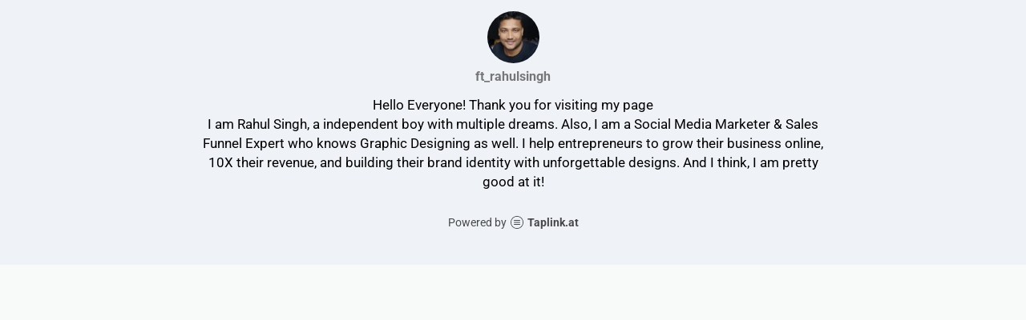

--- FILE ---
content_type: text/html; charset=utf-8
request_url: https://taplink.cc/ft_rahulsingh
body_size: 1278
content:
<!DOCTYPE html> <html prefix="og: http://ogp.me/ns#" lang="en" data-format-date="m.d.Y" data-format-datetime="m.d.Y H:i"> <head> <title>Ft_rahulsingh at Taplink</title>    <meta name=viewport content="width=device-width, user-scalable=no, initial-scale=1, maximum-scale=1, shrink-to-fit=no"/> <meta name=HandheldFriendly content=true> <meta http-equiv=Content-Type content='text/html; charset=utf-8'>     <link type='text/css' rel=stylesheet href='//x.taplink.st/s/css/frontend.css?1.2.9892'>      <link rel=icon href="https://taplink.st/a/1/2/2/7/2a41e0.jpg">  <link rel=apple-touch-icon sizes=300x300 href="https://taplink.st/a/1/2/2/7/2a41e0.jpg"/>  <link rel=canonical href="https://taplink.cc/ft_rahulsingh"/> <meta name=format-detection content="telephone=no"/> <meta name=referrer content=always> <link rel=image_src href="https://taplink.st/a/1/2/2/7/2a41e0.jpg"/> <meta property="og:image" content="https://taplink.st/a/1/2/2/7/2a41e0.jpg"> <meta property="og:type" content=website /> <meta property="og:title" content="Ft_rahulsingh at Taplink"/>  <meta property="og:url" content="https://taplink.cc/ft_rahulsingh"/> <meta property="og:site_name" content="Taplink"/> <link rel="manifest" href="/26033c692769376.webmanifest"> </head> <body> <div class="main base-theme main-theme">    <style> html {min-height: 100%}</style> <script>
	window.account = {"account_id":3037933,"language_id":2,"language_code":"en","language_code_account":"en","main_page_id":3280021,"profile_id":2769376,"is_hidelink":false,"is_plus":0,"is_trial":0,"is_full_trial":0,"tariff_current":"basic","utc_timezone":3,"currency_id":2,"plan_until":null,"nickname":"ft_rahulsingh","has_nickname":1,"profile_link":"https://taplink.cc/ft_rahulsingh","theme":{"bg":{"color2":"#417d97"}},"menu":null,"menu_items":null,"addons":{"codes":[{"cb":"yandexMetrikaInit","cookie":"analytics","data":{"id":44929738,"simple":true}}]},"locales":{"pages":"en"},"avatar":{"path":"1/2/2/7/","title":"","bio":"","a":"65:jpg?64","is_hide_text":0},"currency":{"title":"$","code":"USD","format":"%c%p","precision":2},"products":[],"username":"ft_rahulsingh","current_page_id":3280021,"widgets":[],"custom_domain":false,"domain":"taplink.at","client":{"country":"us","timestamp":1762617190},"locale":{"formats":{"date":"m.d.Y"},"current":"en","direction":"ltr"},"number":{"decimal":".","thousands":",","precision":"2"},"weight":{"decimal":".","thousands":",","precision":3},"ts":"3acb3170","html":""};
	window.data = {"page_id":3280021,"fields":[{"section":null,"items":[{"block_id":20300860,"options":[],"block_type_id":8,"block_type_name":"avatar","addon_target":null},{"block_id":20301179,"options":{"text":"Hello Everyone! Thank you for visiting my page \nI am Rahul Singh, a independent boy with multiple dreams. Also, I am a Social Media Marketer & Sales Funnel Expert who knows Graphic Designing as well. I help entrepreneurs to grow their business online, 10X their revenue, and building their brand identity with unforgettable designs. And I think, I am pretty good at it!","text_size":"md","text_align":"center","color":"","font":""},"block_type_id":1,"block_type_name":"text","addon_target":null}]}],"options":[]};
</script> <script type='text/javascript' src='//x.taplink.st/s/js/frontend.js?1.2.9892'></script> <div class="page vue"> <router-view></router-view> </div> </div> </body> </html>

--- FILE ---
content_type: application/javascript
request_url: https://x.taplink.st/s/js/locales.pages.en.js
body_size: 2446
content:
/* 1.2.9844 */
window.$app.defineLanguage("en",0,{"ВС":"Sun","ВТ":"Tue","Да":"Yes","ПН":"Mon","ПТ":"Fri","СБ":"Sat","СР":"Wed","ЧТ":"Thu","из":"out of",Email:"Email","шт.":"pcs.","Дни":"Days","Имя":"Name","Код":"Code","Май":"May","Нет":"No","ФИО":"Full name","Июль":"July","Июнь":"June","Март":"March","Файл":"File","Часы":"Hours","Язык":"Language","Адрес":"Address","Войти":"Sign in","Выбор":"Radio button","Выйти":"Logout","Город":"City","Далее":"Next","Итого":"Total","Ответ":"Answer","Тариф":"Rate plan","Файлы":"Files","Цвета":"Colors","Число":"Number","Шрифт":"Font","Август":"August","Апрель":"April","Вопрос":"Question","Индекс":"Zip code","Купить":"Buy","Минуты":"Minutes","Ноябрь":"November","Отмена":"Discard","Пароль":"Password","Скидка":"Discount","Скрыть":"Hide","Статус":"Status","Страна":"Country","Товары":"Products","Услуги":"Services","Январь":"January","Я понял":"Got it","Большой":"Large","Выбрать":"Choose","Галочка":"Checkbox","Декабрь":"December","Закрыть":"Close","Корзина":"Cart","Октябрь":"October","Оплачен":"Paid","Открыть":"Open","Секунды":"Seconds","Слушать":"Listen","Средний":"Medium","Удалено":"Deleted","Фамилия":"Last name","Февраль":"February","Хочу это":"I want this","Вы робот?":"Are you a robot?","Действия":"Actions","Доставка":"Delivery","Изменить":"Change","Контакты":"Contacts","Новый email":"New email","Оплатить":"Pay","Показать":"Show","Прогресс":"Progress","Промокод":"Promo code","Сентябрь":"September","Без имени":"No name","В наличии":"In stock","Бесплатно":"Free","Заголовок":"Headline","Коллекция":"Collection","Отправить":"Submit","Положение":"Position","Применить":"Apply","Самовывоз":"Pickup","Старый email":"Old email","Стоимость":"Cost","Все заказы":"All orders","Все товары":"All products","Купить это":"Buy this","Не выбрано":"Not selected","Не оплачен":"Not paid","Первое имя":"First name","Сделано на":"Powered by","Неверный CRC":"Wrong CRC","Продолжить":"Continue","Дата заказа":"Request date","Мои покупки":"My purchases","Мой профиль":"My profile","Не доступен":"Not available","Авторизация":"Sign in","Вход по коду":"Sign in with code","Подтвердить":"Confirm","Регистрация":"Sign up","Новый пароль":"New Password","По умолчанию":"Default","Нет в наличии":"Not available","Пользователь":"User","-- Не выбрано --":"-- Not chosen --","Другие страны":"Other countries","Корзина пуста":"Empty cart","Купить сейчас":"Buy now","Отправить код":"Send code","Текущее время":"Current time","Вход по паролю":"Sign in with password","Подтверждение":"Confirmation","Введите пароль":"Enter password","Завершить урок":"Finish lesson","Опции доставки":"Delivery options","Оформить заказ":"Place an order","Получить товар":"Get this product","Сменить пароль":"Change password","Текстовое поле":"Textarea","Цифровой товар":"Digital product","Выберите страну":"Choose country","Название товара":"Product name","Пароль неверный":"Incorrect password","Получить доступ":"Get access","Получить сейчас":"Get it now","Область или край":"Region or State","Перейти к оплате":"Proceed to payment","Перейти в корзину":"Go to Cart","Поиск по названию":"Search","Построить маршрут":"Build route","Электронная почта":"Email","Добавить в корзину":"Add to cart","Промокод не найден":"Promo code not found","Кабинет покупателя":"Customer panel","Продолжить покупки":"Continue shopping","Вернуться в каталог":"Back to catalog","Зарегистрироваться":"Sign up","Защищенная страница":"Protected page","Редактировать текст":"Edit text","Сохранить изменения":"Save changes","Межзнаковый интервал":"Letter spacing","Межстрочный интервал":"Line spacing","Отправить на проверку":"Submit for review","Активировать промокод":"Activate promo code","Введите корректный email":"Enter a valid email","Спасибо за вашу заявку":"Thank you for your application","Требуется авторизация":"Authorization required","Повторите новый пароль":"Repeat new password","Юридическая информация":"Legal information","Товар добавлен в корзину":"Item added to cart","Необходимо заполнить поле":"You must fill the field","Сменить электронную почту":"Change email","Максимальный размер файла: %s":"Maximum file size: %s","Политика конфиденциальности":"Privacy policy","Товар недоступен для покупки":"Product not available for purchase","Перетащите или выберите файлы":"Drop files to attach, or choose files","Доступ к этой странице ограничен":"The access to that page has been restricted","Введите корректный номер телефона":"Enter a valid phone number","Необходимо выбрать метод доставки":"Please select a delivery method","В магазине пока отсутствуют товары":"There are no products in the shop","Необходимо указать электронную почту":"You need to enter your email","Отметьте картинки в следующем порядке":"Mark the pictures in the following order","В магазине не настроены опции доставки":"The store does not have delivery options","Доставка в эту страну не осуществляется":"Delivery to this country is not carried out","Ваш список покупок в настоящее время пуст":"Your shopping list is currently empty","Вы уверены что хотите удалить этот элемент?":"Are you sure you wish to delete this item?","Добавьте первый элемент, чтобы увидеть слои":"Add a first item to see layers","На макете пока отсутствуют какие-либо элементы":"There are currently no items in the layout","В магазине не настроены опции оформления заказа":"Ordering options are not configured in the store","Вы авторизованы как {1}. Вы хотите выйти и оформить заявку на другой аккаунт?":"You are currently logged in as {1}. Would you like to log out and fill out an application form with different account?",'Мы отправили проверочный код на вашу электронную почту. Введите его и нажмите кнопку "Продолжить"':'We sent the verification code to your email. Please enter verify code and click "Continue" button',"Страница недоступна для просмотра всем. Для решения этой проблемы вам необходимо подключить профиль или доменное имя":"This page is not published. To make it available to visitors, give it a URL or connect your own custom domain.","К сожалению эта функция была заблокирована, так как владелец страницы своевременно не оплатил ее. Если вас не затруднит, сообщите владельцу страницы о данной проблеме":"Unfortunately, this function was blocked because the owner of the page did not pay for it in time. If possible, please let the owner of the page know about this issue"});
